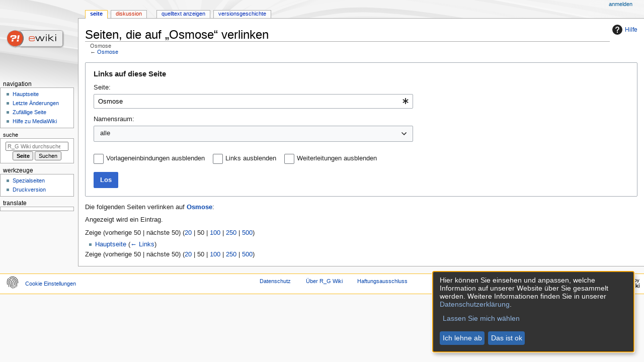

--- FILE ---
content_type: text/css
request_url: https://r-g.de/resources/css/wiki.custom.css
body_size: 1170
content:
/* Custom CSS Angaben fuer das R&G Wiki */

/* Links in schwarz und weiß (für farbigen Hintergrund) */
.whitelink a,
.whitelink a.external,
.mw-parser-output .whitelink a,
.mw-parser-output .whitelink a.external {
	color:#ffffff;
}
.whitelink a:hover,
.whitelink a.external:hover,
.mw-parser-output .whitelink a:hover,
.mw-parser-output .whitelink a.external:hover {
	color:#eeeeee;
}
.blacklink a,
.blacklink a.external,
.mw-parser-output .blacklink a,
.mw-parser-output .blacklink a.external {
	color:#000000;
}
.blacklink a:hover,
.blacklink a.external:hover,
.mw-parser-output .blacklink a:hover,
.mw-parser-output .blacklink a.external:hover {
	color:#111111;
}

.shoplink a,
.shoplink a.external,
.mw-parser-output .shoplink a,
.mw-parser-output .shoplink a.external {
	display: inline-block;
	margin-bottom: 0.8rem;
	padding:0.4rem 0.8rem;
	background-color:#2e67ac;
	color:#ffffff;
	font-weight:bold;
	border-radius: 5px;
	-webkit-box-shadow: 3px 3px 5px 0px rgba(102,102,102,1);
	-moz-box-shadow: 3px 3px 5px 0px rgba(102,102,102,1);
	box-shadow: 3px 3px 5px 0px rgba(102,102,102,1);
}
.shoplink a:hover,
.shoplink a.external:hover,
.shoplink a.external:visited,
.mw-parser-output .shoplink a:hover,
.mw-parser-output .shoplink a.external:hover,
.mw-parser-output .shoplink a.external:visited {
	background-color:#105090;
}

/* externe Module */
/* Google Translator */
div#p-googletranslator div.pBody ul {
	list-style-type:none;
	list-style-image:none;
	margin-left:0;
}
div#p-googletranslator div.pBody select.goog-te-combo {
	width:100%;
}

/* Klaro Consentmanager */
#klaro .klaro .cookie-notice:not(.cookie-modal-notice) {
	top:155px;
	bottom:unset;
}
@media (min-width: 900px) {
	#klaro .klaro .cookie-notice:not(.cookie-modal-notice) {
		top:unset;
		bottom:10px;
		border-radius: 4px;
		border-radius: var(--border-radius, 4px);
		position: fixed;
		position: var(--notice-position, fixed);
		right: 20px;
		right: var(--notice-right, 20px);
		left: auto;
		left: var(--notice-left, auto);
		bottom: 20px;
		bottom: var(--notice-bottom, 20px);
		top: auto;
		top: var(--notice-top, auto);
		max-width: 400px;
		max-width: var(--notice-max-width, 400px);
		box-shadow: 0 4px 6px 0 rgba(0,0,0,0.2),5px 5px 10px 0 rgba(0,0,0,0.19);
	}
}

#klaro .klaro .cookie-modal a {
	color:#666666;
}

#klaro .klaro .slider {
	position:relative;
	margin:0;
	height:30px;
	background-color:grey;
	cursor: unset;
	-webkit-user-select: unset;
	-moz-user-select: unset;
	-ms-user-select: unset;
	user-select: unset;
	-ms-touch-action: unset;
	touch-action: unset;
}

#klaro .klaro .cookie-modal a,
#klaro .klaro .context-notice a,
#klaro .klaro .cookie-notice a {
	color:#91b6e2;
}

#klaro .klaro .cookie-modal .cm-list-description,
#klaro .klaro .context-notice .cm-list-description,
#klaro .klaro .cookie-notice .cm-list-description {
	color:#dddddd;
}

#klaro .klaro .cookie-modal .cm-list-input:checked + .cm-list-label .slider,
#klaro .klaro .context-notice .cm-list-input:checked + .cm-list-label .slider,
#klaro .klaro .cookie-notice .cm-list-input:checked + .cm-list-label .slider {
	background-color:rgb(46,103,172);
}

#klaro .klaro .cn-learn-more {
	padding:0.3em 0.4em;
	color:#91b6e2;
}

#klaro .klaro .cm-list-title {
	color:#fff;
}

#klaro .klaro .cn-buttons {
	display:flex;
	width:100%;
}

#klaro .klaro .cn-buttons .cm-btn,
#klaro .klaro .cm-footer-buttons .cm-btn {
	background-color:rgb(46,103,172);
}

#klaro .klaro .cm-header button {
	display:inline;
	margin:0;
	margin-top:-1 * 0.8rem;
	padding:0.8rem;
	width:unset;
}

.klaro .context-notice {
	height:unset !important;
}
.klaro .context-notice p.cm-buttons {
	width:100%;
	display: -webkit-flex;
	display: -ms-flexbox;
	display: flex;
	-webkit-flex-direction: row;
	-ms-flex-direction: row;
	flex-direction: row;
	-webkit-flex-wrap: nowrap;
	-ms-flex-wrap: nowrap;
	flex-wrap:nowrap;
	-webkit-justify-content: space-between;
	-ms-flex-pack: justify;
	justify-content: space-between;
}
.klaro .context-notice p.cm-buttons button.cm-btn {
	background-color:#666666;
}



--- FILE ---
content_type: text/javascript
request_url: https://r-g.de/resources/libraries/klaro/utils/config.js
body_size: 5286
content:
/*
Standardmäßig lädt Klaro die Konfiguration aus einer globalen
'klaroConfig'-Variablen. Sie können dies ändern, indem Sie das Attribut 'data-
klaro-config' in Ihrem Skript angeben: <script src="klaro.js" data-klaro-
config="myConfigVariableName"
*/
var klaroConfig = {
    /*
    Die Einstellung von "testing" auf "true" bewirkt, dass Klaro die
    Einverständniserklärung oder modal standardmäßig nicht anzeigt, außer wenn ein
    spezieller Hash-Tag an die URL angehängt ist (#klaro-testing). Dadurch ist es
    möglich, Klaro auf Ihrer Live-Website zu testen, ohne normale Besucher zu
    beeinträchtigen.
    */
    testing: false,
    autoFocus: true,
    /*
    Sie können die ID des DIV-Elements, das Klaro beim Start erstellt, anpassen.
    Standardmäßig wird Klaro 'klaro' verwenden.
    */
    elementID: 'klaro',

    /*
    Sie können anpassen, wie Klaro die Zustimmungsinformationen im Browser
    speichert. Geben Sie entweder 'cookie' (Standard) oder 'localStorage' an.
    */
    storageMethod: 'localStorage',

    /*
    Sie können den Namen des Cookies oder des localStorage-Eintrags anpassen, den
    Klaro zum Speichern der Zustimmungsinformationen verwenden wird. Standardmäßig
    wird Klaro 'klaro' verwenden.
    */
    storageName: 'klaro',

    /*
    Wenn auf `true` gesetzt, gibt Klaro die in den `consentModal.description` und
    `consentNotice.description` Übersetzungen angegebenen Texte als HTML wieder. Auf
    diese Weise können Sie z.B. benutzerdefinierte Links oder interaktive Inhalte
    hinzufügen.
    */
    htmlTexts: true,

    /*
    Sie können die Cookie-Domäne für den consent manager selbst ändern. Verwenden
    Sie dies, wenn Sie die Zustimmung einmal für mehrere übereinstimmende Domänen
    erhalten möchten. Standardmäßig wird Klaro die aktuelle Domäne verwenden. Nur
    relevant, wenn 'storageMethod' auf 'cookie' gesetzt ist.
    */
    cookieDomain: '.r-g.de',

    /*
    Sie können auch eine benutzerdefinierte Verfallszeit für das Klaro-Cookie
    festlegen. Standardmäßig läuft es nach 30 Tagen ab. Nur relevant, wenn
    'storageMethod' auf 'cookie' gesetzt ist.
    */
    cookieExpiresAfterDays: 30,

    /*
    Definiert den Standardzustand für Dienste im Zustimmungsmodus (standardmäßig
    true=aktiviert). Sie können diese Einstellung in jedem Dienst außer Kraft
    setzen.
    */
    default: false,

    /*
    Wenn 'mustConsent' auf 'true' gesetzt ist, zeigt Klaro den consent manager modal
    direkt an und erlaubt dem Benutzer nicht, ihn zu schließen, bevor er der Nutzung
    von Diensten Dritter nicht aktiv zugestimmt oder diese abgelehnt hat.
    */
    mustConsent: false,

    /*
    Wenn Sie "acceptAll" auf "true" setzen, wird in der Benachrichtigung und im
    Modal eine Schaltfläche "accept all" angezeigt, die alle Dienste von
    Drittanbietern aktiviert, wenn der Benutzer darauf klickt. Wenn auf "false"
    gesetzt, wird eine Schaltfläche "accept" angezeigt, die nur die Dienste
    aktiviert, die im Zustimmungsmodus aktiviert sind.
    */
    acceptAll: true,

    /*
    Wenn Sie 'hideDeclineAll' auf 'true' setzen, wird die Schaltfläche "decline" im
    Zustimmungsmodal ausgeblendet und der Benutzer gezwungen, das Modal zu öffnen,
    um seine Zustimmung zu ändern oder alle Dienste Dritter zu deaktivieren. Wir
    raten Ihnen dringend davon ab, diese Funktion zu verwenden, da sie den
    Prinzipien "privacy by default" und "privacy by design" des GDPR widerspricht
    (aber in anderen Gesetzgebungen, wie z.B. dem CCPA, akzeptabel sein könnte).
    */
    hideDeclineAll: false,

    /*
    Wenn Sie 'hideLearnMore' auf 'true' setzen, wird der Link "mehr erfahren /
    anpassen" in der Einverständniserklärung ausgeblendet. Wir raten dringend davon
    ab, dies unter den meisten Umständen zu verwenden, da es den Benutzer davon
    abhält, seine Einverständniserklärung anzupassen.
    */
    hideLearnMore: false,

    /*
    Sie können vorhandene Übersetzungen überschreiben und Übersetzungen für Ihre
    Dienstbeschreibungen und Zwecke hinzufügen. Eine vollständige Liste der
    Übersetzungen, die überschrieben werden können, finden Sie unter
    `src/translations/` :
    https://github.com/KIProtect/klaro/tree/master/src/translations
    */
    translations: {
        de: {
            /*
            Sie können hier einen sprachspezifischen Link zu Ihrer Datenschutzrichtlinie
            angeben.
            */
            privacyPolicyUrl: '/info/datenschutz.html',
            consentNotice: {
                description: 'Hier können Sie einsehen und anpassen, welche Information auf unserer Website über Sie gesammelt werden. Weitere Informationen finden Sie in unserer <a href="/info/datenschutz.html">Datenschutzerklärung</a>.',
            },
            consentModal: {
                description:
                    'Hier können Sie einsehen und anpassen, welche Information über Sie ' + 
                    'gesammelt und ggf. an externe Anbieter weitergegeben werden.',
            },
            /*
            Sie sollten auch Übersetzungen für jeden Zweck, den Sie im Abschnitt
            "Dienstleistungen" definieren, definieren. Sie können einen Titel und eine
            (optionale) Beschreibung definieren.
            */
            purposes: {
                functionality: 'Zusätzliche Funktionen',
                marketing: 'Marketing',
                analytics: 'Übermittlung analytischer Daten',
                essential: 'Notwendige Dienste',
            },
            fbPixel: {
                description: 'Facebook Pixel ist eine Tracking-Technologie, die von Facebook angeboten und von anderen Facebook-Diensten wie z.B. Facebook Custom Audiences genutzt wird. Dafür werden Cookies gesetzt und die IP Nummer auf Servern gespeichert, die sich z. T. in den USA befinden. Weitere Informationen zu diesem Dienst finden Sie in unserer <a href="/info/datenschutz.html">Datenschutzerklärung</a>.',
            },
            googleanalytics: {
                description: 'Google Analytics ist ein Webanalysedienst, der die Nutzung der Website zu analysiert, um die Leistung zu messen und zu verbessern. Dafür werden Cookies gesetzt und die IP Nummer auf Servern gespeichert, die sich z. T. in den USA befinden. Weitere Informationen zu diesem Dienst finden Sie in unserer <a href="/info/datenschutz.html">Datenschutzerklärung</a>.'
            },
            googleadservices: {
                description: 'Google Ad Services ist ein Dienst von Google, der für Ad-Targeting und Anzeigenmessung verwendet wird. Dafür werden Cookies gesetzt und die IP Nummer auf Servern gespeichert, die sich z. T. in den USA befinden. Weitere Informationen zu diesem Dienst finden Sie in unserer <a href="/info/datenschutz.html">Datenschutzerklärung</a>.'
            },
            google_tag_manager: {
                description: 'Google Tag Manager (GTM) ist ein Tool, mit dem das Verhalten der Nutzer auf der Website identifiziert und gemessen werden kann. Dafür werden Cookies gesetzt und die IP Nummer auf Servern gespeichert, die sich z. T. in den USA befinden. Weitere Informationen zu diesem Dienst finden Sie in unserer <a href="/info/datenschutz.html">Datenschutzerklärung</a>.'
            },
            googtrans: {
                description: 'Google Translations ist ein Übersetzungsdienst von Google, mit dem Webseiten automatisiert in anderen Sprachen angezeigt werden können. Dafür werden Cookies gesetzt und die IP Nummer auf Servern gespeichert, die sich z. T. in den USA befinden. Weitere Informationen zu diesem Dienst finden Sie in unserer <a href="/info/datenschutz.html">Datenschutzerklärung</a>.'
            },
            adcell: {
                description: 'Adcell ist ein Affiliate Marketing Netzwerk der Firma Firstlead GmbH für Webmaster und Webseitenbetreiber. Es werden Cookies gesetzt und die IP Nummer erfasst, die Speicherung Ihrer Daten erfolgt ausschließlich auf Servern in der EU. Weitere Informationen zu diesem Dienst finden Sie in unserer <a href="/info/datenschutz.html">Datenschutzerklärung</a>.'
            },
            recaptcha: {
                description: 'Dienst, der prüft, ob auf einer Site eingegebene Daten von einem Menschen oder von einem automatisierten Programm eingegeben werden.'
            },
            googlemaps: {
                description: 'Google Maps ist ein Dienst für Landkarten und Routenplanung. Beim Aufruf der Karten werden Cookies gesetzt und die IP Nummer auf Servern gespeichert, die sich z. T. in den USA befinden. Weitere Informationen zu diesem Dienst finden Sie in unserer <a href="/info/datenschutz.html">Datenschutzerklärung</a>.'
            },
            youtube: {
                description: 'Youtube ist eine Video Plattform, die zu Google gehört. Beim Aufruf der Videos werden Cookies gesetzt und die IP Nummer auf Servern gespeichert, die sich z. T. in den USA befinden. Weitere Informationen zu diesem Dienst finden Sie in unserer <a href="/info/datenschutz.html">Datenschutzerklärung</a>.'
            },
            vimeo: {
                description: 'Vimeo ist ein Videoportal des US-amerikanischen Unternehmens Vimeo LLC mit Sitz am Hudson River in Manhattan im Bundesstaat New York. Beim Aufruf der Videos werden Cookies gesetzt und die IP Nummer auf Servern gespeichert, die sich z. T. in den USA befinden. Weitere Informationen zu diesem Dienst finden Sie in unserer <a href="/info/datenschutz.html">Datenschutzerklärung</a>.'
            },
            ezentrum: {
                description: 'Das Shopsystem eZentrum setzt Session Cookies für Ihren Besuch in unserem Shop. Die Speicherung Ihrer Daten erfolgt ausschließlich auf Servern in der EU.'
            },
            klaro: {
                description: 'Speichert Ihre Entscheidung für die Cookies. Die Speicherung Ihrer Daten erfolgt ausschließlich auf Servern in der EU.'
            },
            redditads: {
                description: 'Reddit Ads ist ein Dienst der Reddit Inc. zur Ausspielung und Erfolgsmessung von personalisierten Anzeigen. Hierbei werden Cookies gesetzt und IP-Adressen verarbeitet, die z.T. in den USA gespeichert werden. Weitere Informationen finden Sie in unserer <a href="/info/datenschutz.html">Datenschutzerklärung</a>.'
            },
            microsoftads: {
                description: 'Microsoft Ads ist ein Dienst der Microsoft Corporation zur Schaltung und Messung von Anzeigen auf der Bing-Suchmaschine und im Microsoft Audience Network. Cookies werden gesetzt und IP-Adressen verarbeitet, die z.T. in den USA gespeichert werden. Weitere Informationen finden Sie in unserer <a href="/info/datenschutz.html">Datenschutzerklärung</a>.'
            },
            GADS_enhanced: {
                description: 'Google Enhanced Conversion Tracking ist eine Funktion, die die Genauigkeit der Conversion-Messung erhöhen kann. Mit Hilfe des Facebook Pixels können wir die Wirksamkeit der Facebook-Ads für statistische und Marktforschungszwecke nachvollziehen, in dem wir sehen, ob Nutzer*innen nach Klick auf eine Facebook-Ad auf unsere Website weitergeleitet wurden. Weitere Informationen finden Sie in unserer <a href="/info/datenschutz.html">Datenschutzerklärung</a>.'
            },
            acceptSelected: "Auswahl Speichern"
        },
        en: {
            /*
            Sie können hier einen sprachspezifischen Link zu Ihrer Datenschutzrichtlinie
            angeben.
            */
            privacyPolicyUrl: '/en/info/privacy.html',
            consentNotice: {
                description: 'Here you can view and customize what information is collected about you on our website. For more information, please see our <a href="/en/info/privacy.html">Privacy Policy</a>.',
            },
            consentModal: {
                description:
                    'Here you can view and customize what information about you is ' + 
                    'collected and, if applicable, shared with external providers.',
            },
            /*
            Sie sollten auch Übersetzungen für jeden Zweck, den Sie im Abschnitt
            "Dienstleistungen" definieren, definieren. Sie können einen Titel und eine
            (optionale) Beschreibung definieren.
            */
            purposes: {
                functionality: 'Additional funktions',
                marketing: 'Marketing',
                analytics: 'Transmission of analytical data',
                essential: 'Essential services',
            },
            fbPixel: {
                description: 'Facebook Pixel is a tracking technology offered by Facebook and used by other Facebook services such as Facebook Custom Audiences. Cookies are set for this and the IP number is stored on servers, some of which are located in the USA. For more information about this service, please see our <a href="/en/info/privacy.html">privacy policy</a>.',
            },
            googleanalytics: {
                description: 'Google Analytics is a web analytics service that analyzes the use of the website to measure and improve performance. Cookies are set for this and the IP number is stored on servers, some of which are located in the USA. For more information about this service, please see our <a href="/en/info/privacy.html">privacy policy</a>.'
            },
            googleadservices: {
                description: 'Google Ad Services is a service provided by Google that is used for ad targeting and ad measurement. Cookies are set for this purpose and the IP number is stored on servers, some of which are located in the USA. For more information about this service, please see our <a href="/en/info/privacy.html">privacy policy</a>.'
            },
            google_tag_manager: {
                description: 'Google Tag Manager (GTM) is a tool that identifies and measures user behavior on the website. Cookies are set for this and the IP number is stored on servers, some of which are located in the USA. For more information about this service, please see our <a href="/en/info/privacy.html">privacy policy</a>.'
            },
            googtrans: {
                description: 'Google Translations is a translation service from Google that can be used to automatically display websites in other languages. Cookies are set for this purpose and the IP number is stored on servers, some of which are located in the USA. Further information on this service can be found in our <a href="/en/info/privacy.html">privacy policy</a>.'
            },
            adcell: {
                description: 'Adcell is an affiliate marketing network of the company Firstlead GmbH for webmasters and website operators. Cookies are set and the IP number is recorded, your data is stored exclusively on servers in the EU. For more information about this service, please see our <a href="/en/info/privacy.html">privacy policy</a>.'
            },
            recaptcha: {
                description: 'Service that checks whether data entered on a site is entered by a human or by an automated program.'
            },
            googlemaps: {
                description: 'Google Maps is a service for maps and route planning. When calling up the maps, cookies are set and the IP number is stored on servers, some of which are located in the USA. For more information about this service, please see our <a href="/en/info/privacy.html">privacy policy</a>.'
            },
            youtube: {
                description: 'Youtube is a video platform that belongs to Google. When calling up the videos, cookies are set and the IP number is stored on servers, some of which are located in the USA. For more information about this service, please see our <a href="/en/info/privacy.html">privacy policy</a>.'
            },
            vimeo: {
                description: 'Vimeo is a video portal of the U.S. company Vimeo LLC, based on the Hudson River in Manhattan in the state of New York. When calling up the videos, cookies are set and the IP number is stored on servers, some of which are located in the USA. For more information about this service, please see our <a href="/en/info/privacy.html">privacy policy</a>.'
            },
            ezentrum: {
                description: 'The online-shop system eZentrum sets session cookies for your visit to our store. Your data is stored exclusively on servers in the EU.'
            },
            klaro: {
                description: 'Saves your decision for the cookies.  Your data is stored exclusively on servers in the EU.'
            },
            redditads: {
                description: 'Reddit Ads ist ein Dienst der Reddit Inc. zur Ausspielung und Erfolgsmessung von personalisierten Anzeigen. Hierbei werden Cookies gesetzt und IP-Adressen verarbeitet, die z.T. in den USA gespeichert werden. Weitere Informationen finden Sie in unserer <a href="/info/datenschutz.html">Datenschutzerklärung</a>.'
            },
            microsoftads: {
                description: 'Microsoft Ads ist ein Dienst der Microsoft Corporation zur Schaltung und Messung von Anzeigen auf der Bing-Suchmaschine und im Microsoft Audience Network. Cookies werden gesetzt und IP-Adressen verarbeitet, die z.T. in den USA gespeichert werden. Weitere Informationen finden Sie in unserer <a href="/info/datenschutz.html">Datenschutzerklärung</a>.'
            },
            GADS_enhanced: {
                description: 'Google Enhanced Conversion Tracking is a feature that can increase the accuracy of conversion measurement. With the help of the Facebook pixel, we can track the effectiveness of Facebook ads for statistical and market research purposes by seeing whether users were redirected to our website after clicking on a Facebook ad. For more information about this service, please see our <a href="/en/info/privacy.html">privacy policy</a>'
            },
            acceptSelected: "Save selection"
        },
    },

    // This is a list of third-party apps that Klaro will manage for you.
    services: [
        // The apps will appear in the modal in the same order as defined here.
        {
            name: 'googlemaps',
            default: false,
            title: 'Google Maps',
            purposes: ['functionality'],
            cookies: [
                'gtag', '_b', '_tp'
            ]
        },
        {
            name: 'youtube',
            default: false,
            title: 'Youtube',
            purposes: ['functionality'],
            contextualConsentOnly: true,
            required: false,
            optOut: false,
            onlyOnce: true
        },
        {
            name: 'googtrans',
            default: false,
            title: 'Google Translations',
            purposes: ['functionality'],
            cookies: [
                // hier den Cookie einfügen
                'googtrans'
            ],
            required: false,
            optOut: false,
            onlyOnce: true
        },
        {
            name: 'fbPixel',
            default: false,
            title: 'Facebook Pixel',
            purposes: ['marketing'],
            cookies: [
                '_fbp'
            ]
        },
        {
            name: 'googleadservices',
            default: false,
            title: 'Google Ads',
            purposes: ['marketing'],
            cookies: [
                '_gcl_au'
            ]
        },
        {
            name: 'googleanalytics',
            default: false,
            title: 'Google Analytics',
            purposes: ['analytics'],
            cookies: [
                '_ga', '_ga_NMD0B7TQSH'
            ]
        },
        {
            name: 'ezentrum',
            default: true,
            required: true,
            title: 'eZentrum Shop',
            purposes: ['essential'],
            cookies: [
                'eZentrum-SessionId-', 'eZentrum-SessionVars-'
            ]
        },
        {
            name: 'google_tag_manager',
            default: true,
            required: true,
            title: 'Google Tag Manager',
            purposes: ['essential'],
			onInit: `
				// Consent Mode Standardwerte beim Laden der Seite setzen
				window.dataLayer = window.dataLayer || [];
				window.gtag = function(){dataLayer.push(arguments)};
				gtag('consent', 'default', {
					'ad_storage': 'denied',
					'analytics_storage': 'denied',
					'ad_user_data': 'denied',
					'ad_personalization': 'denied'
				});
			`,
			onAccept: `
                // if consent for Google Analytics was granted we enable analytics storage
				if (opts.consents[opts.vars.googleAnalyticsName || 'googleanalytics']){
					console.log("Google analytics usage was granted")
					gtag('consent', 'update', {'analytics_storage': 'granted'})
				}
				// if consent for Google Ads was granted we enable ad storage
                if (opts.consents[opts.vars.adStorageName || 'googleadservices']){
                    console.log("Google ads usage was granted")
                    gtag('consent', 'update', {'analytics_storage': 'granted', 'ad_storage': 'granted', 'ad_personalization': 'granted', 'ad_user_data': 'granted'})
					gtag('set', 'ads_data_redaction', false)
                }
				// we notify the tag manager about all services that were accepted. You can define
                // a custom event in GTM to load the service if consent was given.
                for(let k of Object.keys(opts.consents)){
                    if (opts.consents[k]){
                        let eventName = 'klaro-'+k+'-accepted'
                        dataLayer.push({'event': eventName})
                    }
                }
			`
        },
        {
            name: 'klaro',
            default: true,
            required: true,
            title: 'Consent Management',
            purposes: ['essential'],
            cookies: [
                'klaro'
            ]
        },
        {
            name: 'redditads',
            default: false,
            title: 'Reddit Ads',
            purposes: ['marketing'],
            cookies: [
                '_rdt_uuid'
            ]
        },
        {
            name: 'microsoftads',
            default: false,
            title: 'Microsoft Ads',
            purposes: ['marketing'],
            cookies: [
                '_uetsid',
                '_uetvid'
            ]
        },
        {
            name: 'GADS_enhanced',
            default: false,
            title: 'Google Ads Conversion / Facebook Conversion API',
            purposes: ['marketing'],
            cookies: [
                '_gadsec'
            ]
        }
    ],
};


--- FILE ---
content_type: image/svg+xml
request_url: https://r-g.de/resources/images/icons/fingerprint.svg
body_size: 3712
content:
<?xml version="1.0" encoding="iso-8859-1"?>
<svg version="1.1" id="Capa_1" xmlns="http://www.w3.org/2000/svg" xmlns:xlink="http://www.w3.org/1999/xlink" x="0px" y="0px"
	 viewBox="0 0 58.999 58.999" style="enable-background:new 0 0 58.999 58.999;" xml:space="preserve">
<g>
	<path
		style="fill:#000000;"
		d="M29.083,26.038c-0.53,0.154-0.836,0.708-0.683,1.239c0.027,0.093,2.697,9.591,1.962,30.687c-0.02,0.553,0.412,1.016,0.964,1.034c0.012,0.001,0.024,0.001,0.036,0.001c0.536,0,0.979-0.425,0.998-0.965c0.747-21.414-1.925-30.919-2.038-31.313C30.169,26.19,29.616,25.888,29.083,26.038z"/>
	<path
		style="fill:#000000;"
		d="M54.228,16.479C49.992,6.469,40.232,0,29.362,0c-3.587,0-7.085,0.701-10.396,2.083c-1.834,0.765-3.567,1.675-5.151,2.704c-0.463,0.302-0.595,0.921-0.294,1.384c0.302,0.463,0.922,0.595,1.384,0.294c1.483-0.964,3.108-1.817,4.831-2.536C22.803,2.648,26.041,2,29.362,2c10.064,0,19.102,5.989,23.023,15.259c1.63,3.854,2.511,10.95,2.891,14.838c0.051,0.517,0.485,0.902,0.994,0.902c0.032,0,0.065-0.002,0.099-0.005c0.549-0.054,0.951-0.543,0.897-1.093C56.789,27.015,55.875,20.372,54.228,16.479z"/>
	<path
		style="fill:#000000;"
		d="M10.851,9.711c0.394-0.387,0.397-1.021,0.01-1.414c-0.387-0.393-1.02-0.397-1.414-0.01C4.069,13.585-1.288,23.438,3.73,40.284c0.129,0.435,0.526,0.715,0.958,0.715c0.094,0,0.19-0.014,0.285-0.042c0.529-0.157,0.831-0.714,0.673-1.243C1.899,27.132,3.698,16.758,10.851,9.711z"/>
	<path
		style="fill:#000000;"
		d="M30.13,6.014c-3.06-0.119-6.038,0.432-8.853,1.606C11.471,11.711,6.257,22.494,9.15,32.704c0.289,1.021,0.585,2.107,0.744,3.189c0.358,2.449,0.377,6.956,0.377,14.105c0,0.553,0.447,1,1,1s1-0.447,1-1c0-7.458-0.019-11.804-0.398-14.396c-0.176-1.202-0.491-2.36-0.799-3.444c-2.617-9.236,2.1-18.992,10.973-22.693c2.548-1.063,5.259-1.546,8.012-1.454C37.17,8.267,45.23,14.535,47.661,21.7c2.104,6.199,2.122,16.76,1.861,26.271c-0.015,0.552,0.421,1.012,0.973,1.027c0.542-0.01,1.012-0.419,1.027-0.973c0.265-9.689,0.238-20.471-1.967-26.969C46.838,13.049,38.124,6.3,30.13,6.014z"/>
	<path
		style="fill:#000000;"
		d="M29.362,12c-1.087,0-2.169,0.117-3.218,0.349c-0.539,0.119-0.88,0.652-0.761,1.192c0.119,0.539,0.646,0.873,1.192,0.761c0.907-0.2,1.845-0.302,2.786-0.302c5.233,0,9.933,3.114,11.972,7.935c2.43,5.74,2.589,14.953,2.028,31.029c-0.02,0.552,0.412,1.016,0.964,1.034c0.012,0.001,0.024,0.001,0.036,0.001c0.536,0,0.979-0.425,0.998-0.965c0.584-16.723,0.406-25.758-2.185-31.879C40.823,15.594,35.401,12,29.362,12z"/>
	<path
		style="fill:#000000;"
		d="M21.935,16.337c0.452-0.317,0.562-0.941,0.244-1.393c-0.316-0.452-0.941-0.563-1.393-0.244c-5.15,3.616-7.388,10.563-5.565,17.295c0.021,0.073,2.051,7.462,2.051,19.004c0,0.553,0.447,1,1,1s1-0.447,1-1c0-11.813-2.038-19.232-2.123-19.535C15.548,25.55,17.472,19.471,21.935,16.337z"/>
	<path
		style="fill:#000000;"
		d="M39.272,48.006c0.004-0.553-0.44-1.003-0.993-1.007c-0.002,0-0.005,0-0.007,0c-0.549,0-0.996,0.443-1,0.993c-0.005,0.752,0.02,1.85,0.047,3.036c0.039,1.725,0.083,3.68,0.04,4.937c-0.02,0.552,0.412,1.015,0.965,1.033c0.012,0.001,0.023,0.001,0.035,0.001c0.536,0,0.979-0.425,0.998-0.966c0.046-1.313,0.001-3.299-0.039-5.051C39.291,49.82,39.267,48.743,39.272,48.006z"/>
	<path
		style="fill:#000000;"
		d="M29.362,19c-1.062,0-2.098,0.208-3.081,0.618c-3.892,1.624-5.783,6.015-4.4,10.214c0.754,2.289,1.391,14.272,1.391,26.167c0,0.553,0.447,1,1,1s1-0.447,1-1c0-10.707-0.57-23.995-1.49-26.792c-1.054-3.197,0.353-6.526,3.27-7.743C27.789,21.156,28.566,21,29.362,21c2.415,0,4.584,1.438,5.529,3.67c1.867,4.419,2.422,12.419,2.558,18.353c0.013,0.544,0.458,0.977,1,0.977c0.007,0,0.016,0,0.023,0c0.552-0.013,0.989-0.471,0.977-1.023c-0.141-6.106-0.726-14.375-2.72-19.093C35.475,20.917,32.583,19,29.362,19z"/>
</g>
</svg>
